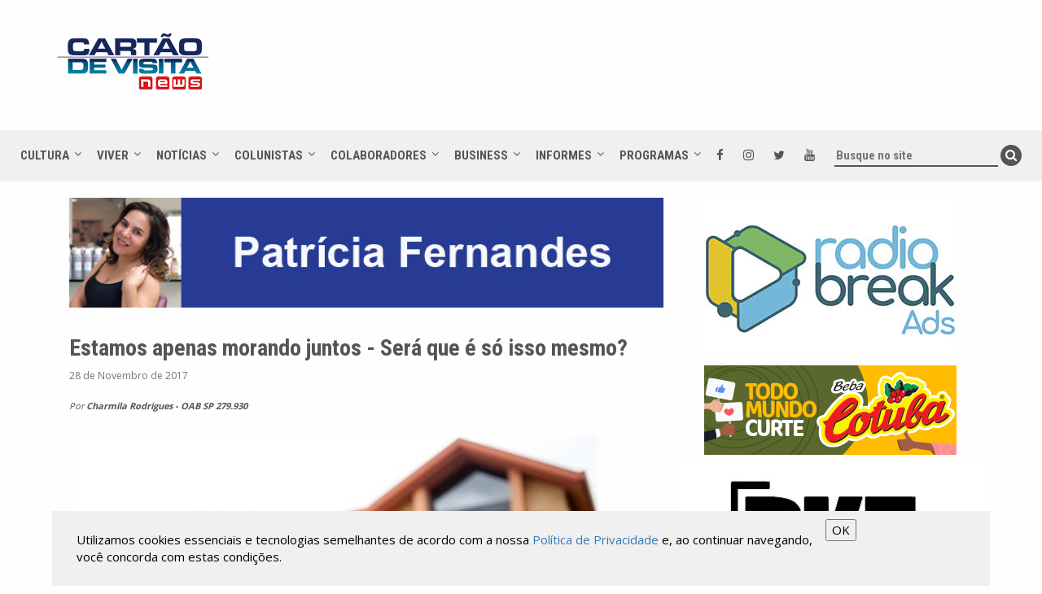

--- FILE ---
content_type: text/html; charset=UTF-8
request_url: https://cartaodevisita.r7.com/conteudo/20826/estamos-apenas-morando-juntos-sera-que-e-so-isso-mesmo
body_size: 10369
content:
<!DOCTYPE html>
<html>
<head>
    <!-- 2025 -->
	<base href="/">
	<meta charset="UTF-8">
	<meta name="viewport" content="width=device-width, initial-scale=1.0">
    <link rel="icon" type="image/png" href="/img/logo-cartao-de-visita.png?1">

	<link rel="stylesheet" type="text/css" href="css/bootstrap.min.css">
	<link rel="stylesheet" type="text/css" href="js/slick/slick.css">
	<link rel="stylesheet" type="text/css" href="css/style.css?2.0.13">

	<script src="https://use.fontawesome.com/12b3a2861f.js"></script>
	<script src="https://ajax.googleapis.com/ajax/libs/jquery/3.2.1/jquery.min.js"></script>
	<script src="js/slick/slick.min.js"></script>
	<script src="js/script.js?2.0.13"></script>

    <script type="text/javascript">
        var BASE_URL = '/';
    </script>

    <meta property="fb:app_id"                content="1795812440462929" />
                    <meta property="og:url"                content="https://cartaodevisita.com.br/conteudo/20826/estamos-apenas-morando-juntos-sera-que-e-so-isso-mesmo" />
                    <meta property="og:type"               content="article" />
                    <meta property="og:title"              content="Estamos apenas morando juntos - Será que é só isso mesmo? - Cartão de Visita" />
                    <meta property="og:description"        content="Muito cuidado ao tomar esse grande passo no seu relacionamento." />
                    <meta property="og:image"              content="https://cartaodevisita.com.br/upload/conteudo_img/20826.jpg" />
                    
                    <meta property="og:title"              content="Estamos apenas morando juntos - Será que é só isso mesmo? - Cartão de Visita News" />
                    <meta property="og:description"        content="Muito cuidado ao tomar esse grande passo no seu relacionamento." />
                    <meta name="description"               content="Muito cuidado ao tomar esse grande passo no seu relacionamento." /> 
                    <meta name="keywords"               content="" />
                    <title>Estamos apenas morando juntos - Será que é só isso mesmo? - Cartão de Visita News</title>
    <script>
        //*********************************************************
        //Google Analytics
        (function(i,s,o,g,r,a,m){i['GoogleAnalyticsObject']=r;i[r]=i[r]||function(){
            (i[r].q=i[r].q||[]).push(arguments)},i[r].l=1*new Date();a=s.createElement(o),
            m=s.getElementsByTagName(o)[0];a.async=1;a.src=g;m.parentNode.insertBefore(a,m)
        })(window,document,'script','//www.google-analytics.com/analytics.js','ga');

        ga('create', 'UA-41812889-1', 'cartaodevisita.com.br');
        ga('send', 'pageview');
    </script>

    <!-- Google tag (gtag.js) -->
    <script async src="https://www.googletagmanager.com/gtag/js?id=G-WRMKJ9N15F"></script>
    <script>
        window.dataLayer = window.dataLayer || [];
        function gtag(){dataLayer.push(arguments);}
        gtag('js', new Date());

        gtag('config', 'G-WRMKJ9N15F');
    </script>


    <!-- Google AdSense -->
    <script data-ad-client="ca-pub-8549107369368515" async src="https://pagead2.googlesyndication.com/pagead/js/adsbygoogle.js"></script>


    <!-- NOBETA Ads -->
    <!-- <script src='https://api.nobeta.com.br/nobetaads&id=cartaodevisita.inter'> </script>  -->


    <style type="text/css">
/*        .mobile-menu.visible-xs-block.visible-sm-block{top: 0!important}*/
/*        .header-logo{    margin: 0px auto 0 auto !important} /*porque removeu a barra do R7*/*/
    </style>

    <script async defer id="partners-bar" type="module" src="https://assets.r7.com/cda-partners-bar/cda-partners-bar/cda-partners-bar.esm.js"></script> 
</head>
<body>
    <!-- <script type="text/javascript" id="r7barrautil" src="https://barra.r7.com/barra.js">
        {responsivo:true, submenu:true, append:true, blank:false, acessibilidade:true, nofollow:true}
    </script> -->

    <cda-partners-bar tag-manager="true" record-origin-only="false" nofollow='false'></cda-partners-bar>
    

    <!-- Facebook Pixel Code -->
    <script>
        !function(f,b,e,v,n,t,s)
        {if(f.fbq)return;n=f.fbq=function(){n.callMethod?
            n.callMethod.apply(n,arguments):n.queue.push(arguments)};
            if(!f._fbq)f._fbq=n;n.push=n;n.loaded=!0;n.version='2.0';
            n.queue=[];t=b.createElement(e);t.async=!0;
            t.src=v;s=b.getElementsByTagName(e)[0];
            s.parentNode.insertBefore(t,s)}(window,document,'script',
            'https://connect.facebook.net/en_US/fbevents.js');
        fbq('init', '258189678176836');
        fbq('track', 'PageView');
    </script>
    <noscript>
        <img height="1" width="1"
             src="https://www.facebook.com/tr?id=258189678176836&ev=PageView&noscript=1"/>
    </noscript>
    <!-- End Facebook Pixel Code -->

<header>
    <div class="container clearfix header-logo">
        <a href="/"><img src="img/logo-cartao-de-visita.png?1"></a>

        <div  class="hidden-xs hidden-sm col-md-8 col-lg-8" style="position: relative; float: right; margin: 15px 40px; width: 730px; height: 90px; margin: 15px 40px; overflow: hidden;">

                            <div class="publicidade clearfix">
                    <script async src="https://pagead2.googlesyndication.com/pagead/js/adsbygoogle.js"></script>
                    <!-- Header -->
                    <ins class="adsbygoogle"
                        style="display:inline-block;width:728px;height:90px"
                        data-ad-client="ca-pub-8549107369368515"
                        data-ad-slot="7937417076"></ins>
                    <script>
                        (adsbygoogle = window.adsbygoogle || []).push({});
                    </script>
                </div>

                    </div>
    </div>

    <nav>
        <div class="mobile-menu visible-xs-block visible-sm-block">


                <a target="_blank" href="https://www.facebook.com/cartaodevisitanews"><i class="fa fa-facebook" aria-hidden="true"></i></a>
                <a target="_blank" href="https://instagram.com/cartaodevisita.oficial"><i class="fa fa-instagram" aria-hidden="true"></i></a>
                <a target="_blank" href="https://twitter.com/cartaonews"><i class="fa fa-twitter" aria-hidden="true"></i></a>
                <a target="_blank" href="https://www.youtube.com/cartaodevisitanews"><i class="fa fa-youtube" aria-hidden="true"></i></a>


            <span class="mobile-click">menu <i class="fa fa-bars" aria-hidden="true"></i></span>

            <div class="mobile-inside">
                                    <span>
                        <a href="/menu/5/cultura">Cultura</a>
                    </span>
                                            <a href="/menu/5/9/teatro">Teatro</a>
                                            <a href="/menu/5/8/musica">Música</a>
                                            <a href="/menu/5/12/cinema">Cinema</a>
                                            <a href="/menu/5/13/viagem">Viagem</a>
                                            <a href="/menu/5/17/educacao">Educação</a>
                                            <a href="/menu/5/14/fotografia">Fotografia</a>
                                            <a href="/menu/5/15/arquitetura">Arquitetura</a>
                                            <a href="/menu/5/16/decoracao">Decoração</a>
                                                        <span>
                        <a href="/menu/6/viver">Viver</a>
                    </span>
                                            <a href="/menu/6/18/saude">Saúde</a>
                                            <a href="/menu/6/19/moda">Moda</a>
                                            <a href="/menu/6/20/beleza">Beleza</a>
                                            <a href="/menu/6/21/beber-e-comer">Beber e Comer</a>
                                            <a href="/menu/6/22/esporte">Esporte</a>
                                            <a href="/menu/6/39/mundo-pet">Mundo Pet</a>
                                                        <span>
                        <a href="/menu/7/noticias">Notícias</a>
                    </span>
                                            <a href="/menu/7/96/motor">Motor</a>
                                            <a href="/menu/7/95/televisao">Televisão</a>
                                            <a href="/menu/7/94/autoridades">Autoridades</a>
                                            <a href="/menu/7/98/na-midia">Na Mídia</a>
                                            <a href="/menu/7/82/viralizou-na-internet">Viralizou na Internet</a>
                                                        <span>
                        <a href="/menu/1/colunistas">Colunistas</a>
                    </span>
                                            <a href="/menu/1/10/zacarias-pagnanelli">Zacarias Pagnanelli</a>
                                            <a href="/menu/1/31/godi-junior">Godi Júnior</a>
                                            <a href="/menu/1/97/herodoto-barbeiro">Heródoto Barbeiro</a>
                                                        <span>
                        <a href="/menu/16/colaboradores">Colaboradores</a>
                    </span>
                                            <a href="/menu/16/77/rodrigo-pagliani">Rodrigo Pagliani</a>
                                            <a href="/menu/16/99/tania-voss">Tânia Voss</a>
                                            <a href="/menu/16/100/thiaggo-camilo">Thiaggo Camilo</a>
                                            <a href="/menu/16/111/to-na-fama">Tô Na Fama</a>
                                            <a href="/menu/16/118/casal-ricco">Casal Ricco</a>
                                            <a href="/menu/16/126/julio-di-madeo">Julio Di Madeo</a>
                                            <a href="/menu/16/129/mayne-galassi">Mayne Galassi</a>
                                            <a href="/menu/16/133/patricia-fernandes">Patrícia Fernandes</a>
                                            <a href="/menu/16/137/gabriel-azevedo">Gabriel Azevedo</a>
                                                        <span>
                        <a href="/menu/4/business">Business</a>
                    </span>
                                            <a href="/menu/4/54/agronegocio">Agronegócio</a>
                                                        <span>
                        <a href="/menu/2/informes">Informes</a>
                    </span>
                                            <a href="/menu/2/61/canal-juridico">Canal Jurídico</a>
                                            <a href="/menu/2/74/kids-e-teens">Kids e Teens</a>
                                            <a href="/menu/2/112/sua-imprensa">Sua Imprensa</a>
                                            <a href="/menu/2/117/embaixada-dos-eua">Embaixada dos EUA</a>
                                            <a href="/menu/2/123/advance-miami">Advance Miami</a>
                                            <a href="/menu/2/127/gerais">GERAIS</a>
                                            <a href="/menu/2/130/sites-de-apostas">Sites de Apostas</a>
                                                        <span>
                        <a href="/menu/11/programas">Programas</a>
                    </span>
                                            <a href="/menu/11/40/cartao-de-visita">Cartão de Visita</a>
                                            <a href="/menu/11/85/compartilha-brasil">Compartilha Brasil</a>
                                            <a href="/menu/11/119/programa-de-viagem">Programa de Viagem</a>
                                            <a href="/menu/11/132/fuly-on-the-road">Fuly On The Road</a>
                                            <a href="/menu/11/135/canal-agro-plus-tv">Canal Agro Plus TV</a>
                                            <a href="/menu/11/136/balanco-da-fama">Balanço da Fama</a>
                                    
                <span><a href="#">SOCIAL</a></span>
                <a target="_blank" href="https://www.facebook.com/cartaodevisitanews"><i class="fa fa-facebook" aria-hidden="true"></i></a>
                <a target="_blank" href="https://instagram.com/cartaodevisita.oficial"><i class="fa fa-instagram" aria-hidden="true"></i></a>
                <a target="_blank" href="https://twitter.com/cartaonews"><i class="fa fa-twitter" aria-hidden="true"></i></a>
                <a target="_blank" href="https://www.youtube.com/cartaodevisitanews"><i class="fa fa-youtube" aria-hidden="true"></i></a>
            </div>
        </div>

        <div class="visible-md-block visible-lg-block">

                            <span class="down-hover">
                    <a href="/menu/5/cultura">Cultura</a>
                    <div class="down-box two">
                                                    <a href="/menu/5/9/teatro">Teatro</a>
                                                    <a href="/menu/5/8/musica">Música</a>
                                                    <a href="/menu/5/12/cinema">Cinema</a>
                                                    <a href="/menu/5/13/viagem">Viagem</a>
                                                    <a href="/menu/5/17/educacao">Educação</a>
                                                    <a href="/menu/5/14/fotografia">Fotografia</a>
                                                    <a href="/menu/5/15/arquitetura">Arquitetura</a>
                                                    <a href="/menu/5/16/decoracao">Decoração</a>
                                                                            <div class="publicidade">
                                <a target="_new.'" href="/assinc/ad.php?id=9bf31c7ff062936a96d3c8bd1f8f2ff3">
                                    <img src="https://cartaodevisita.com.br/upload/publicidade_img/15.jpg" alt="Compartilha Brasil" />
                                </a>
                            </div>
                                            </div>
                </span>
                            <span class="down-hover">
                    <a href="/menu/6/viver">Viver</a>
                    <div class="down-box two">
                                                    <a href="/menu/6/18/saude">Saúde</a>
                                                    <a href="/menu/6/19/moda">Moda</a>
                                                    <a href="/menu/6/20/beleza">Beleza</a>
                                                    <a href="/menu/6/21/beber-e-comer">Beber e Comer</a>
                                                    <a href="/menu/6/22/esporte">Esporte</a>
                                                    <a href="/menu/6/39/mundo-pet">Mundo Pet</a>
                                                                    </div>
                </span>
                            <span class="down-hover">
                    <a href="/menu/7/noticias">Notícias</a>
                    <div class="down-box two">
                                                    <a href="/menu/7/96/motor">Motor</a>
                                                    <a href="/menu/7/95/televisao">Televisão</a>
                                                    <a href="/menu/7/94/autoridades">Autoridades</a>
                                                    <a href="/menu/7/98/na-midia">Na Mídia</a>
                                                    <a href="/menu/7/82/viralizou-na-internet">Viralizou na Internet</a>
                                                                    </div>
                </span>
                            <span class="down-hover">
                    <a href="/menu/1/colunistas">Colunistas</a>
                    <div class="down-box two">
                                                    <a href="/menu/1/10/zacarias-pagnanelli">Zacarias Pagnanelli</a>
                                                    <a href="/menu/1/31/godi-junior">Godi Júnior</a>
                                                    <a href="/menu/1/97/herodoto-barbeiro">Heródoto Barbeiro</a>
                                                                            <div class="publicidade">
                                <a target="_new.'" href="/assinc/ad.php?id=aab3238922bcc25a6f606eb525ffdc56">
                                    <img src="https://cartaodevisita.com.br/upload/publicidade_img/14.jpg" alt="Compartilha Brasil" />
                                </a>
                            </div>
                                            </div>
                </span>
                            <span class="down-hover">
                    <a href="/menu/16/colaboradores">Colaboradores</a>
                    <div class="down-box two">
                                                    <a href="/menu/16/77/rodrigo-pagliani">Rodrigo Pagliani</a>
                                                    <a href="/menu/16/99/tania-voss">Tânia Voss</a>
                                                    <a href="/menu/16/100/thiaggo-camilo">Thiaggo Camilo</a>
                                                    <a href="/menu/16/111/to-na-fama">Tô Na Fama</a>
                                                    <a href="/menu/16/118/casal-ricco">Casal Ricco</a>
                                                    <a href="/menu/16/126/julio-di-madeo">Julio Di Madeo</a>
                                                    <a href="/menu/16/129/mayne-galassi">Mayne Galassi</a>
                                                    <a href="/menu/16/133/patricia-fernandes">Patrícia Fernandes</a>
                                                    <a href="/menu/16/137/gabriel-azevedo">Gabriel Azevedo</a>
                                                                    </div>
                </span>
                            <span class="down-hover">
                    <a href="/menu/4/business">Business</a>
                    <div class="down-box one">
                                                    <a href="/menu/4/54/agronegocio">Agronegócio</a>
                                                                    </div>
                </span>
                            <span class="down-hover">
                    <a href="/menu/2/informes">Informes</a>
                    <div class="down-box two">
                                                    <a href="/menu/2/61/canal-juridico">Canal Jurídico</a>
                                                    <a href="/menu/2/74/kids-e-teens">Kids e Teens</a>
                                                    <a href="/menu/2/112/sua-imprensa">Sua Imprensa</a>
                                                    <a href="/menu/2/117/embaixada-dos-eua">Embaixada dos EUA</a>
                                                    <a href="/menu/2/123/advance-miami">Advance Miami</a>
                                                    <a href="/menu/2/127/gerais">GERAIS</a>
                                                    <a href="/menu/2/130/sites-de-apostas">Sites de Apostas</a>
                                                                    </div>
                </span>
                            <span class="down-hover">
                    <a href="/menu/11/programas">Programas</a>
                    <div class="down-box two">
                                                    <a href="/menu/11/40/cartao-de-visita">Cartão de Visita</a>
                                                    <a href="/menu/11/85/compartilha-brasil">Compartilha Brasil</a>
                                                    <a href="/menu/11/119/programa-de-viagem">Programa de Viagem</a>
                                                    <a href="/menu/11/132/fuly-on-the-road">Fuly On The Road</a>
                                                    <a href="/menu/11/135/canal-agro-plus-tv">Canal Agro Plus TV</a>
                                                    <a href="/menu/11/136/balanco-da-fama">Balanço da Fama</a>
                                                                    </div>
                </span>
            
            <a target="_blank" href="https://www.facebook.com/cartaodevisitanews"><i class="fa fa-facebook" aria-hidden="true"></i></a>
            <a target="_blank" href="https://instagram.com/cartaodevisita.oficial"><i class="fa fa-instagram" aria-hidden="true"></i></a>
            <a target="_blank" href="https://twitter.com/cartaonews"><i class="fa fa-twitter" aria-hidden="true"></i></a>
            <a target="_blank" href="https://www.youtube.com/cartaodevisitanews"><i class="fa fa-youtube" aria-hidden="true"></i></a>

            <form action="/pesquisa" method="get">
                <input type="text" name="pesquisa" placeholder="Busque no site" value="">
                <button type="submit"><i class="fa fa-search" aria-hidden="true"></i></button>
            </form>

        </div>
    </nav>

</header>
    <!-- BOTÃO DE CURTIR -->
    <div id="fb-root"></div>
    <script>(function(d, s, id) {
            var js, fjs = d.getElementsByTagName(s)[0];
            if (d.getElementById(id)) return;
            js = d.createElement(s); js.id = id;
            js.src = 'https://connect.facebook.net/pt_BR/sdk.js#xfbml=1&version=v2.12&appId=373839959744492&autoLogAppEvents=1';
            fjs.parentNode.insertBefore(js, fjs);
        }(document, 'script', 'facebook-jssdk'));</script>

    <!-- COMENTÁRIOS -->
    <div id="fb-root"></div>
    <script>(function(d, s, id) {
            var js, fjs = d.getElementsByTagName(s)[0];
            if (d.getElementById(id)) return;
            js = d.createElement(s); js.id = id;
            js.src = 'https://connect.facebook.net/pt_BR/sdk.js#xfbml=1&version=v2.12';
            fjs.parentNode.insertBefore(js, fjs);
        }(document, 'script', 'facebook-jssdk'));</script>

    <!-- COMPARTILHAR -->
    <div id="fb-root"></div>
    <script>(function(d, s, id) {
        var js, fjs = d.getElementsByTagName(s)[0];
        if (d.getElementById(id)) return;
        js = d.createElement(s); js.id = id;
        js.src = 'https://connect.facebook.net/pt_BR/sdk.js#xfbml=1&version=v2.12&appId=373839959744492&autoLogAppEvents=1';
        fjs.parentNode.insertBefore(js, fjs);
    }(document, 'script', 'facebook-jssdk'));</script>

	<section class="container clearfix interna">

        <div class="col-xs-12 col-sm-12 col-md-8 col-lg-8">
            <div class="clearfix">
                <img src="https://cartaodevisita.com.br/upload/menu_img/sub_133.jpg" alt="Colaboradores - Patrícia Fernandes" class="img_cabecalho"/>
            </div>

            <h1>Estamos apenas morando juntos - Será que é só isso mesmo?</h1>
            <div class="texto-data">28 de Novembro de 2017</div>
            <div class="clearfix">
                <p><span style="font-size:11px"><em>Por&nbsp;<strong>Charmila Rodrigues - O</strong><strong>AB SP 279.930</strong></em></span></p>

<table align="left" border="0" cellpadding="1" style="margin:10px">
	<tbody>
		<tr>
			<td><img src="/upload/upload_img/CHARMILA_640x463.jpg" /></td>
		</tr>
		<tr>
			<td><span style="font-size:11px"><em>shinebride.com.br</em></span></td>
		</tr>
	</tbody>
</table>

<p>&nbsp;</p>

<p>&nbsp;</p>

<p>&nbsp;</p>

<p>&nbsp;</p>

<p>&nbsp;</p>

<p>&nbsp;</p>

<p>&nbsp;</p>

<p>&nbsp;</p>

<p>&nbsp;</p>

<p>&nbsp;</p>

<p>&nbsp;</p>

<p>&nbsp;</p>

<p>&nbsp;</p>

<p>&nbsp;</p>

<p>&nbsp;</p>

<p>&nbsp;</p>

<p>&nbsp;</p>

<p>Muito cuidado ao tomar esse grande passo no seu relacionamento.</p>

<p>Atualmente, o casal que decide morar sob o mesmo teto pode ter duas interpreta&ccedil;&otilde;es perante a justi&ccedil;a:&nbsp;<em>namoro qualificado ou uni&atilde;o est&aacute;vel</em>.</p>

<p>&ldquo;Namoro qualificado&rdquo; &eacute; a nova tend&ecirc;ncia no Brasil que apesar de n&atilde;o haver previs&atilde;o em lei, surgiu com entendimento do STJ em decis&atilde;o bem recente.</p>

<p>Em resumo, o namoro qualificado &eacute; mais do que um namoro simples, pois, nesta modalidade o casal decide partilhar de uma rotina di&aacute;ria comum, por&eacute;m n&atilde;o com a inten&ccedil;&atilde;o real de j&aacute; constituir uma fam&iacute;lia, tal como ocorre na uni&atilde;o est&aacute;vel. Um exemplo: seria um casal que decide fazer um curso em outro Pa&iacute;s, e por uma quest&atilde;o de custo x benef&iacute;cio decidem morar no mesmo teto para dividir as despesas e tamb&eacute;m por j&aacute; namorarem. Aqui a motiva&ccedil;&atilde;o da casa comum foi muito mais circunstancial do que por uma real inten&ccedil;&atilde;o de &ldquo;constituir um in&iacute;cio da fam&iacute;lia&rdquo;.</p>

<p>A j&aacute; conhecida uni&atilde;o est&aacute;vel, a motiva&ccedil;&atilde;o &eacute; o interesse comum de iniciar uma vida conjunta similar a um casamento, o intuito realmente &eacute; iniciar um n&uacute;cleo familiar, independente de pensar em ter filhos ou n&atilde;o. Nesta modalidade o casal vive como se casados fossem e tanto que publicamente as pessoas j&aacute; o tratam como casados, pois h&aacute; o car&aacute;ter de um n&uacute;cleo familiar (interesse de constituir fam&iacute;lia).</p>

<p>Nos dois casos, a diferencia&ccedil;&atilde;o &eacute; muito subjetiva, e na aus&ecirc;ncia de um documento que ateste uma uni&atilde;o est&aacute;vel, caber&aacute; ao judici&aacute;rio atrav&eacute;s das provas que vierem a ser produzidas decidir que tipo de rela&ccedil;&atilde;o existiu ali.</p>

<p>Ou seja, quem n&atilde;o pensou que morar junto gera consequ&ecirc;ncias assumiu o risco de deixar nas m&atilde;os de um juiz analisar a natureza daquela rela&ccedil;&atilde;o.</p>

<p>&nbsp;</p>

<p><strong>Mas qual a consequ&ecirc;ncia de cada um deles?</strong></p>

<p>No namoro qualificado, se houver a ruptura da rela&ccedil;&atilde;o n&atilde;o haver&aacute; partilha de bens, e no caso de falecimento de um, o outro n&atilde;o ser&aacute; herdeiro. Ao passo que, na uni&atilde;o est&aacute;vel, quando o casal n&atilde;o tiver feito um pacto sobre partilha de bens, os bens ser&atilde;o partilhados em regime de comunh&atilde;o parcial (50% para cada), e s&atilde;o herdeiros em caso de falecimento de um.</p>

<p>Tudo isso pode ser evitado, e o advogado pode intervir nesse sentido auxiliando na melhor forma de proceder. No entanto, a cultura de nosso pa&iacute;s &eacute; de agir por impulso.</p>

<p>Na pr&aacute;tica, as pessoas simplesmente &ldquo;juntam as escovas&rdquo;, e v&atilde;o levando a vida...Acreditando que n&atilde;o fazer nada &eacute; o melhor.</p>

<p>&nbsp;</p>

<p><strong>E o que o casal pode fazer para definir seu caminho?</strong></p>

<p>N&atilde;o fazer nada, pode ser o cen&aacute;rio mais complicado, pois poder&aacute; significar o mesmo que ser casado sob o regime de comunh&atilde;o parcial de bens (aquele tipo de casamento em que se divide todos os bens em 50%).</p>

<p>Uma minoria pensa ou sabe que pode decidir, de forma antecipada, como quer conduzir o relacionamento.</p>

<p>Se hoje voc&ecirc; est&aacute; vivendo um relacionamento e n&atilde;o sabe muito bem que tipo de rela&ccedil;&atilde;o existe, antecipe-se &agrave; um poss&iacute;vel &nbsp;&nbsp; &ldquo;problema surpresa&rdquo;, existem formas de definir a situa&ccedil;&atilde;o: <strong>pacto antenupcial, contrato de uni&atilde;o est&aacute;vel com regime de separa&ccedil;&atilde;o de bens, etc.</strong></p>

<p>Enfim, prevenir &eacute; a melhor forma de planejar, e para isso, conte com aux&iacute;lio de um advogado.</p>            </div>

            <div class="clearfix interna-galeria">
                            </div>

            <div class="clearfix text-center" style="max-width: 100%; overflow: hidden">
                <div class="hidden-md hidden-lg text-center">
                    <a href="whatsapp://send?text=Estamos apenas morando juntos - Será que é só isso mesmo? - https://cartaodevisita.com.br/conteudo/20826/estamos-apenas-morando-juntos-sera-que-e-so-isso-mesmo" data-action="share/whatsapp/share" style="display: block; text-align: center">
                        <img src="/img/whatsapp-share.jpg" style="height: 70px">
                    </a>
                </div>
                <div class="fb-share-button" data-href="https://cartaodevisita.com.br/conteudo/20826/estamos-apenas-morando-juntos-sera-que-e-so-isso-mesmo" data-layout="button_count" data-size="small" data-mobile-iframe="true"><a target="_blank" href="https://www.facebook.com/sharer/sharer.php?u=https%3A%2F%2Fcartaodevisita.com.br%2Fconteudo%2F20826%2Festamos-apenas-morando-juntos-sera-que-e-so-isso-mesmo&amp;src=sdkpreparse" class="fb-xfbml-parse-ignore">Compartilhar</a></div>
                <div class="fb-like" data-href="/conteudo/20826/estamos-apenas-morando-juntos-sera-que-e-so-isso-mesmo" data-layout="standard" data-action="like" data-size="small" data-show-faces="false" data-share="false"></div>
            </div>

            <div class="comentarios clearfix">
                <div class="news-categoria">Comentários</div>
                <div class="fb-comments" data-href="https://cartaodevisita.com.br/conteudo/20826/estamos-apenas-morando-juntos-sera-que-e-so-isso-mesmo" data-width="100%" data-numposts="5"></div>
            </div>

                    </div>

        
<div class="col-xs-12 col-sm-12 col-md-4 col-lg-4 news-side">

            <div class="publicidade">
            <a target="_new.'" href="/assinc/ad.php?id=149e9677a5989fd342ae44213df68868">
                <img src="https://cartaodevisita.com.br/upload/publicidade_img/170.jpg" alt="Radio Break Ads" />
            </a>
        </div>
            <div class="publicidade">
            <a target="_new.'" href="/assinc/ad.php?id=42a0e188f5033bc65bf8d78622277c4e">
                <img src="https://cartaodevisita.com.br/upload/publicidade_img/136.jpg" alt="Cotuba" />
            </a>
        </div>
            <div class="publicidade">
            <a target=".'" href="/assinc/ad.php?id=fa7cdfad1a5aaf8370ebeda47a1ff1c3">
                <img src="https://cartaodevisita.com.br/upload/publicidade_img/164.jpg" alt="PKT Studio" />
            </a>
        </div>
            <div class="publicidade">
            <a target=".'" href="/assinc/ad.php?id=006f52e9102a8d3be2fe5614f42ba989">
                <img src="https://cartaodevisita.com.br/upload/publicidade_img/168.jpg" alt="euromaistv" />
            </a>
        </div>
            <div class="publicidade">
            <a target=".'" href="/assinc/ad.php?id=6c4b761a28b734fe93831e3fb400ce87">
                <img src="https://cartaodevisita.com.br/upload/publicidade_img/157.gif" alt="testegif" />
            </a>
        </div>
            <div class="publicidade">
            <a target="_new.'" href="/assinc/ad.php?id=1c9ac0159c94d8d0cbedc973445af2da">
                <img src="https://cartaodevisita.com.br/upload/publicidade_img/156.jpg" alt="Crazy Hot Buys" />
            </a>
        </div>
            <div class="publicidade">
            <a target="_new.'" href="/assinc/ad.php?id=a684eceee76fc522773286a895bc8436">
                <img src="https://cartaodevisita.com.br/upload/publicidade_img/54.jpg" alt="Pereira Alvim" />
            </a>
        </div>
            <div class="publicidade">
            <a target="_new.'" href="/assinc/ad.php?id=3636638817772e42b59d74cff571fbb3">
                <img src="https://cartaodevisita.com.br/upload/publicidade_img/169.jpg" alt="rectransfer" />
            </a>
        </div>
            <div class="publicidade">
            <a target="_new.'" href="/assinc/ad.php?id=7e7757b1e12abcb736ab9a754ffb617a">
                <img src="https://cartaodevisita.com.br/upload/publicidade_img/166.gif" alt="Banco Digimais" />
            </a>
        </div>
    
    <div class="publicidade">
        <script async src="https://pagead2.googlesyndication.com/pagead/js/adsbygoogle.js"></script>
        <!-- Lateral -->
        <ins class="adsbygoogle"
            style="display:block"
            data-ad-client="ca-pub-8549107369368515"
            data-ad-slot="9195137352"
            data-ad-format="auto"
            data-full-width-responsive="true"></ins>
        <script>
            (adsbygoogle = window.adsbygoogle || []).push({});
        </script>
    </div>

            <!--se for pagina interna, exibe o video-->
        <div class="news-col cat-video">
            <div class="news-categoria">Assista ao vídeo</div>
            <div class="news-img">
                <iframe width="560" height="315" src="https://www.youtube.com/embed/7T75BhoiQmY?si=2QonxQeyGLO182Jq" title="YouTube video player" frameborder="0" allow="accelerometer; autoplay; clipboard-write; encrypted-media; gyroscope; picture-in-picture; web-share" referrerpolicy="strict-origin-when-cross-origin" allowfullscreen></iframe>            </div>
        </div>
    
    <div class="news-col">
        <div class="news-categoria" style="margin-top: 25px">Mais acessadas</div>
                    <div class="news-side-list">
                <span>
                    <b>16 de Janeiro de 2026</b>
                    <a href="/conteudo/59557/carnaval-abre-alas-chegando-e-muitas-novidades">Carnaval Abre Alas chegando e muitas novidades</a>
                </span>
            </div>
                    <div class="news-side-list">
                <span>
                    <b>17 de Janeiro de 2026</b>
                    <a href="/conteudo/59558/motorista-do-grupo-santa-cruz-se-destaca-como-compositor-sertanejo">Motorista do Grupo Santa Cruz se destaca como compositor sertanejo</a>
                </span>
            </div>
                    <div class="news-side-list">
                <span>
                    <b>19 de Janeiro de 2026</b>
                    <a href="/conteudo/59573/tom-menor">Tom Menor</a>
                </span>
            </div>
                    <div class="news-side-list">
                <span>
                    <b>16 de Janeiro de 2026</b>
                    <a href="/conteudo/59556/pf-prende-oito-pessoas-e-apreende-34-kg-de-cocaina-em-operacao-no-aeroporto-de-guarulhos">PF prende oito pessoas e apreende 34 kg de cocaína em operação no Aeroporto de Guarulhos</a>
                </span>
            </div>
                    <div class="news-side-list">
                <span>
                    <b>19 de Janeiro de 2026</b>
                    <a href="/conteudo/59583/integracao-de-equipes-se-torna-decisiva-para-o-avanco-dos-setores-de-oleo-gas-e-energia">Integração de equipes se torna decisiva para o avanço dos setores de Óleo & Gás e Energia</a>
                </span>
            </div>
            </div> <!-- news col -->


</div>
	</section>


    <footer>
    <div class="footer-mapa">

        <div class="container">


            <!-- TradingView Widget BEGIN -->
            <div class="tradingview-widget-container" style="margin-bottom: 5rem">
                <div class="tradingview-widget-container__widget"></div>
                <div class="tradingview-widget-copyright"><a href="https://br.tradingview.com/markets/" rel="noopener" target="_blank"><span class="blue-text">Mercados</span></a> por TradingView</div>
                <script type="text/javascript" src="https://s3.tradingview.com/external-embedding/embed-widget-ticker-tape.js" async>
                    {
                        "symbols": [{
                                "proName": "FOREXCOM:SPXUSD",
                                "title": "S&P 500"
                            },
                            {
                                "description": "Nascaq Composite",
                                "proName": "CURRENCYCOM:US100"
                            },
                            {
                                "description": "Dolar/Real",
                                "proName": "FX_IDC:USDBRL"
                            },
                            {
                                "description": "Ibovespa",
                                "proName": "INDEX:IBOV"
                            },

                            {
                                "description": "Índice DAX",
                                "proName": "OANDA:DE30EUR"
                            } {
                                "description": "Índice FTSE",
                                "proName": "CURRENCYCOM:UK100"
                            },
                            {
                                "description": "Índice Hang Seng",
                                "proName": "PEPPERSTONE:HK50"
                            },
                            {
                                "description": "Índice Nikkei",
                                "proName": "GLOBALPRIME:JPN225"
                            },
                        ],
                        "showSymbolLogo": true,
                        "colorTheme": "dark",
                        "isTransparent": false,
                        "displayMode": "compact",
                        "locale": "br"
                    }
                </script>
            </div>
            <!-- TradingView Widget END -->
            


            <div class="mapa-bar">
                <a href="/quem-somos">Quem Somos</a>
                <a href="/nossa-equipe">Nossa Equipe  </a>
                <a href="/anuncie">Anuncie  </a>
                <a href="/acessibilidade">Acessibilidade </a>
                <a href="/comunicar-erros">Comunicar Erros  </a>
                <a href="/contato">Contato  </a>
                <a href="/perguntas-frequentes">Perguntas Frequentes  </a>
                <a href="/politica-de-privacidade">Política de Privacidade</a>
            </div>

            <div class="mapa-menu clearfix">
                                    <div class="col-xs-6 col-sm-6 col-md-3 col-lg-3">
                        <span><a href="/menu/5/cultura">Cultura</a></span>
                                                    <a href="/menu/5/9/teatro">Teatro</a>
                                                    <a href="/menu/5/8/musica">Música</a>
                                                    <a href="/menu/5/12/cinema">Cinema</a>
                                                    <a href="/menu/5/13/viagem">Viagem</a>
                                                    <a href="/menu/5/17/educacao">Educação</a>
                                                    <a href="/menu/5/14/fotografia">Fotografia</a>
                                                    <a href="/menu/5/15/arquitetura">Arquitetura</a>
                                                    <a href="/menu/5/16/decoracao">Decoração</a>
                                            </div>
                                    <div class="col-xs-6 col-sm-6 col-md-3 col-lg-3">
                        <span><a href="/menu/6/viver">Viver</a></span>
                                                    <a href="/menu/6/18/saude">Saúde</a>
                                                    <a href="/menu/6/19/moda">Moda</a>
                                                    <a href="/menu/6/20/beleza">Beleza</a>
                                                    <a href="/menu/6/21/beber-e-comer">Beber e Comer</a>
                                                    <a href="/menu/6/22/esporte">Esporte</a>
                                                    <a href="/menu/6/39/mundo-pet">Mundo Pet</a>
                                            </div>
                                    <div class="col-xs-6 col-sm-6 col-md-3 col-lg-3">
                        <span><a href="/menu/7/noticias">Notícias</a></span>
                                                    <a href="/menu/7/96/motor">Motor</a>
                                                    <a href="/menu/7/95/televisao">Televisão</a>
                                                    <a href="/menu/7/94/autoridades">Autoridades</a>
                                                    <a href="/menu/7/98/na-midia">Na Mídia</a>
                                                    <a href="/menu/7/82/viralizou-na-internet">Viralizou na Internet</a>
                                            </div>
                                    <div class="col-xs-6 col-sm-6 col-md-3 col-lg-3">
                        <span><a href="/menu/1/colunistas">Colunistas</a></span>
                                                    <a href="/menu/1/10/zacarias-pagnanelli">Zacarias Pagnanelli</a>
                                                    <a href="/menu/1/31/godi-junior">Godi Júnior</a>
                                                    <a href="/menu/1/97/herodoto-barbeiro">Heródoto Barbeiro</a>
                                            </div>
                                    <div class="col-xs-6 col-sm-6 col-md-3 col-lg-3">
                        <span><a href="/menu/16/colaboradores">Colaboradores</a></span>
                                                    <a href="/menu/16/77/rodrigo-pagliani">Rodrigo Pagliani</a>
                                                    <a href="/menu/16/99/tania-voss">Tânia Voss</a>
                                                    <a href="/menu/16/100/thiaggo-camilo">Thiaggo Camilo</a>
                                                    <a href="/menu/16/111/to-na-fama">Tô Na Fama</a>
                                                    <a href="/menu/16/118/casal-ricco">Casal Ricco</a>
                                                    <a href="/menu/16/126/julio-di-madeo">Julio Di Madeo</a>
                                                    <a href="/menu/16/129/mayne-galassi">Mayne Galassi</a>
                                                    <a href="/menu/16/133/patricia-fernandes">Patrícia Fernandes</a>
                                                    <a href="/menu/16/137/gabriel-azevedo">Gabriel Azevedo</a>
                                            </div>
                                    <div class="col-xs-6 col-sm-6 col-md-3 col-lg-3">
                        <span><a href="/menu/4/business">Business</a></span>
                                                    <a href="/menu/4/54/agronegocio">Agronegócio</a>
                                            </div>
                                    <div class="col-xs-6 col-sm-6 col-md-3 col-lg-3">
                        <span><a href="/menu/2/informes">Informes</a></span>
                                                    <a href="/menu/2/61/canal-juridico">Canal Jurídico</a>
                                                    <a href="/menu/2/74/kids-e-teens">Kids e Teens</a>
                                                    <a href="/menu/2/112/sua-imprensa">Sua Imprensa</a>
                                                    <a href="/menu/2/117/embaixada-dos-eua">Embaixada dos EUA</a>
                                                    <a href="/menu/2/123/advance-miami">Advance Miami</a>
                                                    <a href="/menu/2/127/gerais">GERAIS</a>
                                                    <a href="/menu/2/130/sites-de-apostas">Sites de Apostas</a>
                                            </div>
                                    <div class="col-xs-6 col-sm-6 col-md-3 col-lg-3">
                        <span><a href="/menu/11/programas">Programas</a></span>
                                                    <a href="/menu/11/40/cartao-de-visita">Cartão de Visita</a>
                                                    <a href="/menu/11/85/compartilha-brasil">Compartilha Brasil</a>
                                                    <a href="/menu/11/119/programa-de-viagem">Programa de Viagem</a>
                                                    <a href="/menu/11/132/fuly-on-the-road">Fuly On The Road</a>
                                                    <a href="/menu/11/135/canal-agro-plus-tv">Canal Agro Plus TV</a>
                                                    <a href="/menu/11/136/balanco-da-fama">Balanço da Fama</a>
                                            </div>
                
            </div> <!-- mapa menu -->

            
            <div class="col-xs-12 col-sm-12 col-md-12 col-lg-12">
                <div class="footer-cr ">
                    Copyright © 2026 Cartão de Visita News. <br> Todos os direitos reservados.<br>
                    Reprodução no todo ou em parte sob qualquer forma ou meio, sem expressa autorização por escrito do Cartão de Visita, é proibida. <br>
                    As marcas e imagens utilizadas no projeto são os direitos autorais de seus respectivos proprietários. Eles são usados ​​apenas para fins de exibição.
                </div>
            </div>

        </div>

    </div>

    <amp-iframe
            height="154"
            layout="fixed-height"
            allowfullscreen
            frameborder="0"
            sandbox="allow-scripts allow-top-navigation allow-popups"
            src="https://scs.r7.com/amp/footer.html">
    </amp-iframe>
</footer>

<div class="cookie_alert">
    <div class="row">
        <div class="col">
            <p class="col-md-10">Utilizamos cookies essenciais e tecnologias semelhantes de acordo com a nossa <a href="https://cartaodevisita.com.br/politica-de-privacidade">Política de Privacidade</a> e, ao continuar navegando, você concorda com estas condições.</p>
            <button class="btn btn-success float-right btn-block" type="button" onclick="cookieAlertOk()">OK</button>
        </div>
    </div>
</div>

<script>
    function cookieAlertOk(){
        localStorage.cookie = true;
        $('.cookie_alert').css('display', 'none');
    }
    $(document).ready(function(){
        if(!localStorage.cookie){
            $('.cookie_alert').css('display', 'block');
        }
    });
</script>


<style>
.cookie_alert{
    position: fixed;
    z-index: 9999999999;
    width: 90vw;
    bottom: 0;
    left: 50%;
    transform: translateX(-50%);
    font-size: 1.5rem;
    background: #f0f0f0;
    padding: 1rem 3rem;
    color: #000;
    display: none;
}
</style>

<!-- R7
7 -  Banners de Publicidade
Formatos fixos ao scroll (sticky ad) -->

<div id="ad-tag-sticky" style="display:none; width:auto;height:auto;position: fixed;bottom: 0;left: 50%;transform: translate(-50%);z-index: 9999998;cursor: pointer;">
<button onclick="javascript:document.getElementById('ad-tag-sticky').style.display = 'none'" style="position: absolute; top: -24px; right: 0; height: 25px; width: 25px; cursor: pointer; z-index: 9999999999; background: #fff; border: 1px solid #ccc; padding: 0 0 0 1px; color: #666;">X</button>
<div id="stickyAdR7">
    <script>
    window.googletag = window.googletag || {cmd: []};
    googletag.cmd.push(function() {
    googletag.pubads().addEventListener('slotRenderEnded', function(event) {
        var div = document.getElementById(event.slot.getSlotElementId()).parentNode;
        if(!event.isEmpty && event.slotContentChanged && div.id == "stickyAdR7"){
        div = div.parentNode;
        div.style.width = event.size[0]+'px';
        div.style.height = event.size[1]+'px';
        div.style.display = 'block';
        }
    });
    });
    (function() {
    var ie = /msie/i.test(navigator.userAgent),
    ieBox = ie && (document.compatMode == null || document.compatMode == "BackCompat"),
    canvasEl = ieBox ? document.body : document.documentElement,
    wd = window.innerWidth || canvasEl.clientWidth, sz = "";
    if (wd < 710) {
        sz = '[[320,50],[300,50]]';
    } else if(wd < 960){
        sz = '[[728,90]]';
    }
    else {
        sz = '[[970,90],[728,90]]';
    }
    document.write('<scr'+'ipt data-sizes="'+sz+'" data-vendor="r7.com" data-pos="sticky_ad" data-context="principal" src="https://sc.r7.com/r7/js/adPartner.min.js"></scr'+'ipt>');
    })();
    </script>
</div>
</div>


<!-- Begin comScore Tag -->
<script>
  var _comscore = _comscore || [];
  _comscore.push({ c1: "2", c2: "14194541" });
  (function() {
    var s = document.createElement("script"), el = document.getElementsByTagName("script")[0]; s.async = true;
    s.src = (document.location.protocol == "https:" ? "https://sb" : "http://b") + ".scorecardresearch.com/beacon.js";
    el.parentNode.insertBefore(s, el);
  })();
</script>
<noscript>
  <img src="https://sb.scorecardresearch.com/p?c1=2&c2=14194541&cv=2.0&cj=1" />
</noscript>
<!-- End comScore Tag -->

<!-- TailTarget Tag Manager TT-9964-3/CT-23 -->
<!-- <script>
    (function(i) {
    var ts = document.createElement('script');
    ts.type = 'text/javascript';
    ts.async = true;
    ts.src = ('https:' == document.location.protocol ? 'https://' : 'http://') + 'tags.t.tailtarget.com/t3m.js?i=' + i;
    var s = document.getElementsByTagName('script')[0];
    s.parentNode.insertBefore(ts, s);
    })('TT-9964-3/CT-23');
</script> -->
<!-- End TailTarget Tag Manager -->
</body>
</html>

--- FILE ---
content_type: text/html; charset=utf-8
request_url: https://www.google.com/recaptcha/api2/aframe
body_size: 268
content:
<!DOCTYPE HTML><html><head><meta http-equiv="content-type" content="text/html; charset=UTF-8"></head><body><script nonce="dTXKoBfbRUQxBKo67X4MuQ">/** Anti-fraud and anti-abuse applications only. See google.com/recaptcha */ try{var clients={'sodar':'https://pagead2.googlesyndication.com/pagead/sodar?'};window.addEventListener("message",function(a){try{if(a.source===window.parent){var b=JSON.parse(a.data);var c=clients[b['id']];if(c){var d=document.createElement('img');d.src=c+b['params']+'&rc='+(localStorage.getItem("rc::a")?sessionStorage.getItem("rc::b"):"");window.document.body.appendChild(d);sessionStorage.setItem("rc::e",parseInt(sessionStorage.getItem("rc::e")||0)+1);localStorage.setItem("rc::h",'1769189034714');}}}catch(b){}});window.parent.postMessage("_grecaptcha_ready", "*");}catch(b){}</script></body></html>

--- FILE ---
content_type: application/javascript; charset=utf-8
request_url: https://www.tradingview-widget.com/static/bundles/embed/61997.9b223907748904842eec.js
body_size: 937
content:
(self.webpackChunktradingview=self.webpackChunktradingview||[]).push([[61997],{150335:(e,t)=>{"use strict";function n(e){return Math.round(1e10*e)/1e10}t.isNumber=void 0,t.isNumber=function(e){return"number"==typeof e&&isFinite(e)}},685459:function(e,t,n){var r;!function(t){"use strict";function i(){}var s=i.prototype,o=t.EventEmitter;function u(e,t){for(var n=e.length;n--;)if(e[n].listener===t)return n;return-1}function f(e){return function(){return this[e].apply(this,arguments)}}function c(e){return"function"==typeof e||e instanceof RegExp||!(!e||"object"!=typeof e)&&c(e.listener)}s.getListeners=function(e){var t,n,r=this._getEvents();if(e instanceof RegExp)for(n in t={},r)r.hasOwnProperty(n)&&e.test(n)&&(t[n]=r[n]);else t=r[e]||(r[e]=[]);return t},s.flattenListeners=function(e){var t,n=[];for(t=0;t<e.length;t+=1)n.push(e[t].listener);return n},s.getListenersAsObject=function(e){var t,n=this.getListeners(e);return n instanceof Array&&((t={})[e]=n),t||n},s.addListener=function(e,t){if(!c(t))throw new TypeError("listener must be a function");var n,r=this.getListenersAsObject(e),i="object"==typeof t;for(n in r)r.hasOwnProperty(n)&&-1===u(r[n],t)&&r[n].push(i?t:{listener:t,once:!1});return this},s.on=f("addListener"),s.addOnceListener=function(e,t){return this.addListener(e,{listener:t,once:!0})},s.once=f("addOnceListener"),s.defineEvent=function(e){return this.getListeners(e),this},s.defineEvents=function(e){for(var t=0;t<e.length;t+=1)this.defineEvent(e[t]);return this},s.removeListener=function(e,t){var n,r,i=this.getListenersAsObject(e);for(r in i)i.hasOwnProperty(r)&&-1!==(n=u(i[r],t))&&i[r].splice(n,1);return this},s.off=f("removeListener"),s.addListeners=function(e,t){return this.manipulateListeners(!1,e,t)},s.removeListeners=function(e,t){return this.manipulateListeners(!0,e,t)},s.manipulateListeners=function(e,t,n){var r,i,s=e?this.removeListener:this.addListener,o=e?this.removeListeners:this.addListeners;if("object"!=typeof t||t instanceof RegExp)for(r=n.length;r--;)s.call(this,t,n[r]);else for(r in t)t.hasOwnProperty(r)&&(i=t[r])&&("function"==typeof i?s.call(this,r,i):o.call(this,r,i));return this},s.removeEvent=function(e){var t,n=typeof e,r=this._getEvents();if("string"===n)delete r[e];else if(e instanceof RegExp)for(t in r)r.hasOwnProperty(t)&&e.test(t)&&delete r[t];else delete this._events;return this},s.removeAllListeners=f("removeEvent"),s.emitEvent=function(e,t){var n,r,i,s,o=this.getListenersAsObject(e);for(s in o)if(o.hasOwnProperty(s))for(n=o[s].slice(0),i=0;i<n.length;i++)!0===(r=n[i]).once&&this.removeListener(e,r.listener),r.listener.apply(this,t||[])===this._getOnceReturnValue()&&this.removeListener(e,r.listener);return this},s.trigger=f("emitEvent"),s.emit=function(e){var t=Array.prototype.slice.call(arguments,1);return this.emitEvent(e,t)},s.setOnceReturnValue=function(e){return this._onceReturnValue=e,this},s._getOnceReturnValue=function(){return!this.hasOwnProperty("_onceReturnValue")||this._onceReturnValue},s._getEvents=function(){return this._events||(this._events={})},
i.noConflict=function(){return t.EventEmitter=o,i},void 0===(r=function(){return i}.call(t,n,t,e))||(e.exports=r)}(this||{})}}]);